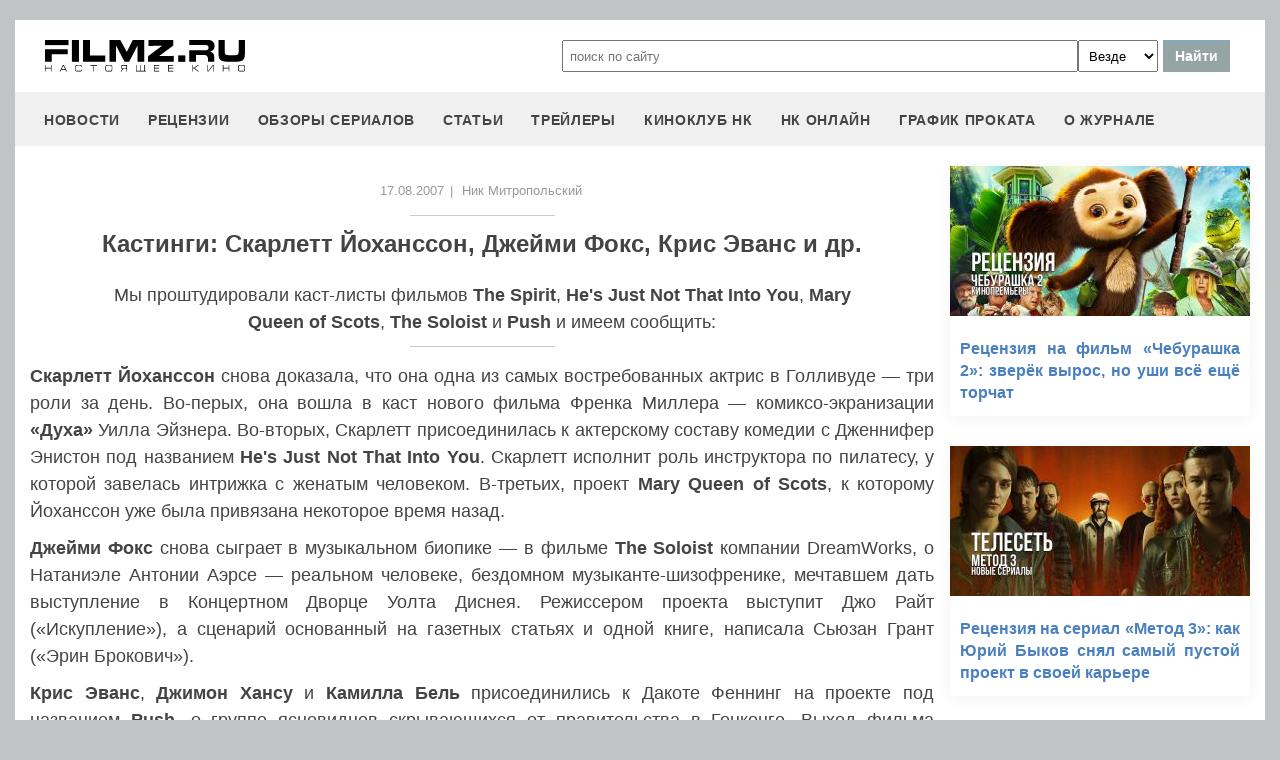

--- FILE ---
content_type: text/html
request_url: https://filmz.ru/pub/1/11756_1.htm
body_size: 6504
content:
<!doctype html>
<html>
<head> 
	<meta name="robots" content="index, follow" />
	<meta charset="utf-8">
	<title>Кастинги: Скарлетт Йоханссон, Джейми Фокс, Крис Эванс и др.</title>
	<meta name="description" content="Мы проштудировали каст-листы фильмов The Spirit, He's Just Not That Into You, Mary Queen of Scots, The Soloist и Push и имеем сообщить:"/>
	<link rel="canonical" href="https://filmz.ru/pub/1/11756_1.htm" />
	
	<meta name="yandex-verification" content="bc7ae021ef153076" />
	<meta name="yandex-verification" content="bc7ae021ef153076" />	
	<meta name='wmail-verification' content='9d8da32f07f202cbe7c9aa8807044980' />
	<meta name="yandex-verification" content="bc7ae021ef153076" />
	<meta name="yandex-verification" content="46785000e458c7d5" /> 
	<meta name="twitter:card" content="summary">
	<meta name="twitter:site" content="@filmzru">
		<meta property="og:title" content='Кастинги: Скарлетт Йоханссон, Джейми Фокс, Крис Эванс и др.'>
	<meta property="twitter:title" content='Кастинги: Скарлетт Йоханссон, Джейми Фокс, Крис Эванс и др.'>
		<meta property="og:description" content='Мы проштудировали каст-листы фильмов The Spirit, He's Just Not That Into You, Mary Queen of Scots, The Soloist и Push и имеем сообщить:'>
	<meta property="twitter:description" content='Мы проштудировали каст-листы фильмов The Spirit, He's Just Not That Into You, Mary Queen of Scots, The Soloist и Push и имеем сообщить:'>
	<meta name="viewport" content="width=device-width, initial-scale=1">
	<link rel="stylesheet" href="/new-site/new.css?v=35">
	
	<link rel="stylesheet" href="/new-site/css/article.css?v=7">		
	<link rel="preconnect" href="https://fonts.googleapis.com">
	<link rel="preconnect" href="https://fonts.gstatic.com" crossorigin>
	<link href="https://fonts.googleapis.com/css2?family=Roboto:ital,wght@0,100;0,400;1,700&display=swap" rel="stylesheet">
	
	<!-- Yandex.RTB -->
	<script>window.yaContextCb=window.yaContextCb||[]</script>
	<script src="https://yandex.ru/ads/system/context.js" async></script>
	
	<script charset="UTF-8" src="//web.webpushs.com/js/push/aa619ef579a89514baf7e50717cbfa25_1.js" async></script>
</head>
<body>
	<header>
		<div class="top">
			<a href="/" class="logo"></a>
			<form id="search_form" onsubmit="search1(this); return false;" rel="search" action="//www.filmz.ru/search/" method="GET" accept-charset="utf-8" name="search_form">
				<input type="text" name="search" maxlength="70" value="" placeholder="поиск по сайту" class="mainsearch" autocomplete="off">
				<select name="where_search" onchange="suggestionsearch_dropdown_choice(this);">
					<option value="all">Везде</option>
					<option value="articles">Статьи</option>
					<option value="films">Фильмы</option>
					<option value="movies">Кинотеатры</option>
					<option value="persons">Персоны</option>
					<option value="blogs">Блоги</option>
					<option value="articles_texts">В текстах статей</option>
					<option value="status">Мысли</option>
					<option value="events">События</option>
					<option value="comments">Комментарии</option>
					<option value="tops">ТОПы по теме</option>
				</select>
				<input type="submit" value="Найти">
			</form>
		</div>
		<div id="yandex_rtb_R-A-1627918-3"></div><script>window.yaContextCb.push(()=>{Ya.Context.AdvManager.render({renderTo: 'yandex_rtb_R-A-1627918-3',blockId: 'R-A-1627918-3'})})</script>		<input id="menu-toggle" class="menu-toggle" type="checkbox" />
		<label class="menu-btn" for="menu-toggle">
		<span></span>
		</label>
		<nav class="menu-box">
			<div>
				<a href="/news/">новости</a>
			</div>
			<div>
				<a href="/pub/7/">рецензии</a>
			</div>
			<div>
				<a href="/pub/?tags=158">обзоры сериалов</a>
			</div>
			<div>
				<a href="/pub/2/">статьи</a>
			</div>
			<div>
				<a href="/videos/">трейлеры</a>
			</div>
			<div>
				<a class="menu-item" href="#">киноклуб НК</a>
				<input id="submenu-4" class="menu-toggle" type="checkbox" />
				<label for="submenu-4" class="menu-item">киноклуб НК</label>
				<div>
					<a class="menu-item" href="/club/statuses/">мысли читателей</a>
					<a class="menu-item" href="/blogs/">блоги</a><a class="menu-item" href="/club/reviews/">читательские рецензии</a>
				</div>
			</div>
			<div>
				<a href="/serials/">НК ОНЛАЙН</a>
			</div>
			<div>
				<a href="/releases/">график проката</a>
			</div>
			<div>
				<a href="#" class="menu-item">О журнале</a>
				<input id="submenu-5" class="menu-toggle" type="checkbox" />
				<label for="submenu-5" class="menu-item">О журнале</label>
				<div>
					<a class="menu-item" href="/feedback/">контакты</a>
					<a class="menu-item" href="/pub/10/3450_1.htm">размещение рекламы</a>
					<a class="menu-item" href="/projects/">работы web-студии</a>
					<a class="menu-item" href="/pub/18/">архивы журнала</a>
					<a class="menu-item" href="/help/">НК-помощник</a>
					<a class="menu-item" href="/pub/1/">прочее</a>
				</div>
			</div>
		</nav>
	</header>
	<section id="article">
		<div class="left" itemid="https://filmz.ru/pub/1/11756_1.htm" itemscope itemtype="http://schema.org/Article">
			<div class="hidden" itemprop="datePublished" content="2007-08-17"></div>
			<div class="data">
				<a href="https://filmz.ru/news/?date=17.08.2007">17.08.2007</a>
								<span>|</span><div itemprop="author" itemscope itemtype="http://schema.org/Person"><a href="https://filmz.ru/pub/authors/435/" itemprop="url"><span itemprop="name">Ник Митропольский</span></a></div>				
				
			</div>
			<div class="border2"></div>
			<h1 itemprop="headline">Кастинги: Скарлетт Йоханссон, Джейми Фокс, Крис Эванс и др.</h1>
						<p class="preview">Мы проштудировали каст-листы фильмов <b>The Spirit</b>, <b>He's Just Not That Into You</b>, <b>Mary Queen of Scots</b>, <b>The Soloist</b> и <b>Push</b> и имеем сообщить:</p>
			<div class="border3"></div>
			<div itemprop="articleBody"><p><b>Скарлетт Йоханссон</b> снова доказала, что она одна из самых востребованных актрис в Голливуде &mdash; три роли за день. Во-перых, она вошла в каст нового фильма Френка Миллера &mdash; комиксо-экранизации <b>«Духа»</b> Уилла Эйзнера. Во-вторых, Скарлетт присоединилась к актерскому составу комедии с Дженнифер Энистон под названием <b>He's Just Not That Into You</b>. Скарлетт исполнит роль инструктора по пилатесу, у которой завелась интрижка с женатым человеком. В-третьих, проект <b>Mary Queen of Scots</b>, к которому Йоханссон уже была привязана некоторое время назад. </p>

<p><b>Джейми Фокс</b> снова сыграет в музыкальном биопике &mdash; в фильме <b>The Soloist</b> компании DreamWorks, о Натаниэле Антонии Аэрсе &mdash; реальном человеке, бездомном музыканте-шизофренике, мечтавшем дать выступление в Концертном Дворце Уолта Диснея. Режиссером проекта выступит Джо Райт («Искупление»), а сценарий основанный на газетных статьях и одной книге, написала Сьюзан Грант («Эрин Брокович»). </p>

<p><b>Крис Эванс</b>, <b>Джимон Хансу</b> и <b>Камилла Бель</b> присоединились к Дакоте Феннинг на проекте под названием <b>Push</b>, о группе ясновидцев скрывающихся от правительства в Гонконге. Выход фильма назначен на 2008 год.</p></div>
			<div class="go-all">
				<hr>
				<!--<a href="https://filmz.ru/no-film2/">Смотреть фильм бесплатно в HD качестве</a>-->
				<a class="active" onclick="ym(4494865,'reachGoal','what-tg'); return true;" href="https://t.me/filmzru">Все о кино в нашем Telegram</a>
				<!--<a onclick="ym(4494865,'reachGoal','no-film2'); return true;" href="https://showjet.net/serials?utm_source=filmz&utm_medium=referral&utm_campaign=video">Смотреть сериалы бесплатно в HD качестве</a>-->
				<hr>
			</div>
			<div class="tags mt-15">
									<a href="https://filmz.ru/pub/?tags=64">кастинг</a>
													<a href="https://filmz.ru/film/92">Мститель</a>
									<a href="https://filmz.ru/film/1466">Обещать — не значит жениться</a>
									<a href="https://filmz.ru/film/1777">Пятое измерение</a>
									<a href="https://filmz.ru/film/4440">Солист</a>
															</div>
			<!--<div class="subtitle-h2">Комментарии</div>
			<div id="anycomment-app"></div>-->
		</div>
		<div class="right">
			<div class="rel-news main-page blogs">
							<div>
					<a href="https://filmz.ru/pub/7/36285_1.htm">
						<img src="https://media.filmz.ru/kuf/articles/300/36285.jpg" alt="Рецензия на фильм «Чебурашка 2»: зверёк вырос, но уши всё ещё торчат" title="Рецензия на фильм «Чебурашка 2»: зверёк вырос, но уши всё ещё торчат">
						<span>Рецензия на фильм «Чебурашка 2»: зверёк вырос, но уши всё ещё торчат</span>
					</a>
				</div>
							<div>
					<a href="https://filmz.ru/pub/2/36284_1.htm">
						<img src="https://media.filmz.ru/kuf/articles/300/36284.jpg" alt="Рецензия на сериал «Метод 3»: как Юрий Быков снял самый пустой проект в своей карьере" title="Рецензия на сериал «Метод 3»: как Юрий Быков снял самый пустой проект в своей карьере">
						<span>Рецензия на сериал «Метод 3»: как Юрий Быков снял самый пустой проект в своей карьере</span>
					</a>
				</div>
							<div>
					<a href="https://filmz.ru/pub/1/36282_1.htm">
						<img src="https://media.filmz.ru/kuf/articles/300/36282.jpg" alt="Кэтлин Кеннеди официально покидает пост президента Lucasfilm после 14 лет работы" title="Кэтлин Кеннеди официально покидает пост президента Lucasfilm после 14 лет работы">
						<span>Кэтлин Кеннеди официально покидает пост президента Lucasfilm после 14 лет работы</span>
					</a>
				</div>
							<div>
					<a href="https://filmz.ru/pub/1/36281_1.htm">
						<img src="https://media.filmz.ru/kuf/articles/300/36281.jpg" alt="Ханс Циммер напишет саундтрек для сериала по «Гарри Поттеру»" title="Ханс Циммер напишет саундтрек для сериала по «Гарри Поттеру»">
						<span>Ханс Циммер напишет саундтрек для сериала по «Гарри Поттеру»</span>
					</a>
				</div>
						</div>
		</div>
	</section>
	<div class="go-all">
		<hr>
		<a href="https://filmz.ru/news/">Все новости</a>
		<hr>
	</div>

		<footer>
		<div class="footer-top">
			<a href="/" class="logo"></a>
			<div class="row social">
				<a rel="nofollow" target="_blank" title="ВКонтакте" href="https://vk.com/filmzru"><img width="30px" height="30px" src="/new-site/img/social/vk.svg"></a>
				<a rel="nofollow" target="_blank" title="в twitter" href="https://twitter.com/filmzru/"><img width="30px" height="30px" src="/new-site/img/social/twitter.svg"></a>
				<a rel="nofollow" target="_blank" title="на YouTube" href="https://www.youtube.com/user/filmzruvideo"><img width="30px" height="30px" src="/new-site/img/social/youtube.svg"></a>
				<a rel="nofollow" target="_blank" title="в Одноклассниках" href="https://www.ok.ru/filmz"><img width="30px" height="30px" src="/new-site/img/social/ok.svg"></a>	
			</div>
		</div>
		<div class="links">
			<a href="/videos/">трейлеры</a>
			<a href="/news/">новости</a>
			<a href="/films/">фильмы</a>
			<a href="/series/">сериалы</a>
			<a href="/blogs/">блоги</a>
			<a href="/people/">люди</a>
			<a href="/selection/">подборки</a>
			<a href="/calendar.html">календарь публикаций</a>
			<a rel="nofollow" target="_top" href="https://top.mail.ru/jump?from=51928">статистика mail.ru</a>
		</div>
		<div>
			<p>
				Издается с 13/03/2000 :: Перепечатка материалов без уведомления и разрешения редакции возможна только при активной гиперссылке на <a href="https://filmz.ru">Filmz.ru</a> и сохранении авторства.
			</p>
			<p>
				Главный редактор онлайн-журнала Настоящее КИНО <a href="https://filmz.ru/moviegoers/3/">Александр Голубчиков</a>, шеф-редактор <a href="https://www.kinopoisk.ru/name/6191174/">Сергей Горбачев</a>.
			</p>
			<p>
				Журнал "про Настоящее кино" зарегистрирован Федеральной службой по надзору за соблюдением законодательства в сфере массовых коммуникаций и охране культурного наследия. Свидетельство ПИ № 77-18412 от 27 сентября 2004 года.
			</p>
			<p>Мнения авторов, высказываемые ими в личных блогах, могут не совпадать с мнением редакции.</p>
		</div>
		<p class="center">
			© COPYRIGHT 2000-2026			<a href="/feedback/">Обратная связь</a> | 
			<a href="/pub/10/3450_1.htm">Размещение рекламы</a>
		</p>
		<div><p>
			<script type="text/javascript">
<!--
var _acic={dataProvider:10};(function(){var e=document.createElement("script");e.type="text/javascript";e.async=true;e.src="https://www.acint.net/aci.js";var t=document.getElementsByTagName("script")[0];t.parentNode.insertBefore(e,t)})()
//-->
</script>			</p>
		</div>
	</footer>

	
	<script async src="//pagead2.googlesyndication.com/pagead/js/adsbygoogle.js"></script>
	<script>
		 (adsbygoogle = window.adsbygoogle || []).push({
			  google_ad_client: "ca-pub-9465277925623768",
			  enable_page_level_ads: true
		 });
	</script>

	<script>
		function search1(f){
			$p2=document.forms.search_form.elements.where_search.value;
			var arr = new Map([
				['~', '%7E'],['`', '60%'],['"', '22%'],['@', '40%'],['?', '%3F'],['!', '21%'],['#', '23%'],['№', '%B9'],['$', '24%'],['%', '25%'],['^', '%5E'],['&', '26%'],['+', '%2B'],['*', '%2A'],[':', '%3A'],[',', '%2C'],['(', '28%'],[')', '29%'],['{', '%7B'],['}', '%7D'],['[', '%5B'],[']', '%5D'],['<', '%3C'],['>', '%3E'],['/', '%2F'],[' ', '%5C'],['А', '%C0'],['а', '%E0'],['Б', '%C1'],['б', '%E1'],['В', '%C2'],['в', '%E2'],['Г', '%C3'],['г', '%E3'],['Д', '%C4'],['д', '%E4'],['Е', '%C5'],['е', '%E5'],['Ё', '%A8'],['ё', '%B8'],['Ж', '%C6'],['ж', '%E6'],['З', '%C7'],['з', '%E7'],['И', '%C8'],['и', '%E8'],['Й', '%C9'],['й', '%E9'],['К', '%CA'],['к', '%EA'],['Л', '%CB'],['л', '%EB'],['М', '%CC'],['м', '%EC'],['Н', '%CD'],['н', '%ED'],['О', '%CE'],['о', '%EE'],['П', '%CF'],['п', '%EF'],['Р', '%D0'],['р', '%F0'],['С', '%D1'],['с', '%F1'],['Т', '%D2'],['т', '%F2'],['У', '%D3'],['у', '%F3'],['Ф', '%D4'],['ф', '%F4'],['Х', '%D5'],['х', '%F5'],['Ц', '%D6'],['ц', '%F6'],['Ч', '%D7'],['ч', '%F7'],['Ш', '%D8'],['ш', '%F8'],['Щ', '%D9'],['щ', '%F9'],['Ъ', '%DA'],['ъ', '%FA'],['Ы', '%DB'],['ы', '%FB'],['Ь', '%DC'],['ь', '%FC'],['Э', '%DD'],['э', '%FD'],['Ю', '%DE'],['ю', '%FE'],['Я', '%DF'],['я', '%FF']
			]);
			$p1='';
			for (let char of document.forms.search_form.elements.search.value) {
				if (typeof arr.get(char) !== 'undefined') $p1=$p1+arr.get(char); else $p1=$p1+char;
			}
			document.location.href = "https://filmz.ru/search/?where_search="+$p2+"&search="+$p1;	
		}
	</script>
	<script>
	  (function(i,s,o,g,r,a,m){i['GoogleAnalyticsObject']=r;i[r]=i[r]||function(){
	  (i[r].q=i[r].q||[]).push(arguments)},i[r].l=1*new Date();a=s.createElement(o),
	  m=s.getElementsByTagName(o)[0];a.async=1;a.src=g;m.parentNode.insertBefore(a,m)
	  })(window,document,'script','//www.google-analytics.com/analytics.js','ga');

	  ga('create', 'UA-4138167-1', 'filmz.ru');
	  ga('send', 'pageview');

	</script>
	<!-- Yandex.Metrika counter -->
	<script type="text/javascript" >
	   (function(m,e,t,r,i,k,a){m[i]=m[i]||function(){(m[i].a=m[i].a||[]).push(arguments)};
	   m[i].l=1*new Date();k=e.createElement(t),a=e.getElementsByTagName(t)[0],k.async=1,k.src=r,a.parentNode.insertBefore(k,a)})
	   (window, document, "script", "https://mc.yandex.ru/metrika/tag.js", "ym");

	   ym(4494865, "init", {
			clickmap:true,
			trackLinks:true,
			accurateTrackBounce:true
	   });
	</script>
	<noscript><div><img src="https://mc.yandex.ru/watch/4494865" style="position:absolute; left:-9999px;" alt="" /></div></noscript>
	<!-- /Yandex.Metrika counter -->
	<!-- Rating@Mail.ru counter -->
	<script type="text/javascript">//<![CDATA[
	var _tmr = _tmr || [];
	_tmr.push({id: "51928",  type: "pageView", start: (new Date()).getTime()});
	(function (d, w) {
	   var ts = d.createElement("script"); ts.type = "text/javascript"; ts.async = true;
	   ts.src = (d.location.protocol == "https:" ? "https:" : "https:") + "//top-fwz1.mail.ru/js/code.js";
	   var f = function () {var s = d.getElementsByTagName("script")[0]; s.parentNode.insertBefore(ts, s);};
	   if (w.opera == "[object Opera]") { d.addEventListener("DOMContentLoaded", f, false); } else { f(); }
	})(document, window);
	//]]></script><noscript><div style="position:absolute;left:-10000px;">
	<img src="//top-fwz1.mail.ru/counter?id=51928;js=na" style="border:0;" height="1" width="1" alt="Рейтинг@Mail.ru" />
	</div></noscript>
	<!-- //Rating@Mail.ru counter -->
	<script type="text/javascript">
		var _top100q = _top100q || [];
		_top100q.push(["setAccount", "1151753"]);
		_top100q.push(["trackPageviewByLogo", document.getElementById("top100counter")]);
		(function(){
		 var top100 = document.createElement("script"); top100.type = "text/javascript";
		 top100.async = true;
		 top100.src = ("https:" == document.location.protocol ? "https:" : "https:") + "//st.top100.ru/top100/top100.js";
		 var s = document.getElementsByTagName("script")[0]; s.parentNode.insertBefore(top100, s);
		})();
	</script>
	</body>
</html>	<!--<script>
		AnyComment = window.AnyComment || []; AnyComment.Comments = [];
		AnyComment.Comments.push({
			"root": "anycomment-app",
			"app_id": 2870,
			"language": "ru"
		})
		var s = document.createElement("script"); s.type = "text/javascript"; s.async = true;
		s.src = "https://widget.anycomment.io/comment/embed.js";
		var sa = document.getElementsByTagName("script")[0];
		sa.parentNode.insertBefore(s, s.nextSibling);
	</script>-->
	

--- FILE ---
content_type: text/html; charset=utf-8
request_url: https://www.google.com/recaptcha/api2/aframe
body_size: 268
content:
<!DOCTYPE HTML><html><head><meta http-equiv="content-type" content="text/html; charset=UTF-8"></head><body><script nonce="m5FZYwLh-mJzajYEg3ez4w">/** Anti-fraud and anti-abuse applications only. See google.com/recaptcha */ try{var clients={'sodar':'https://pagead2.googlesyndication.com/pagead/sodar?'};window.addEventListener("message",function(a){try{if(a.source===window.parent){var b=JSON.parse(a.data);var c=clients[b['id']];if(c){var d=document.createElement('img');d.src=c+b['params']+'&rc='+(localStorage.getItem("rc::a")?sessionStorage.getItem("rc::b"):"");window.document.body.appendChild(d);sessionStorage.setItem("rc::e",parseInt(sessionStorage.getItem("rc::e")||0)+1);localStorage.setItem("rc::h",'1769048037174');}}}catch(b){}});window.parent.postMessage("_grecaptcha_ready", "*");}catch(b){}</script></body></html>